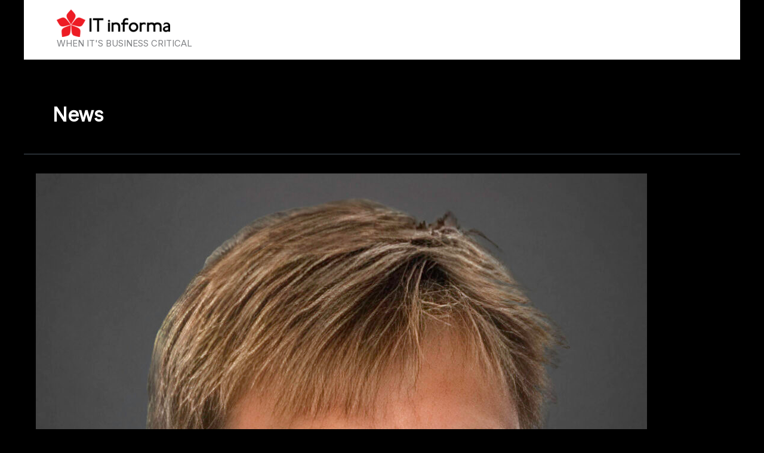

--- FILE ---
content_type: text/css
request_url: https://itinforma.se/wp-content/uploads/uag-plugin/assets/0/uag-css-6.css?ver=1769543825
body_size: 4124
content:
.wp-block-uagb-container{display:flex;position:relative;box-sizing:border-box;transition-property:box-shadow;transition-duration:0.2s;transition-timing-function:ease}.wp-block-uagb-container .spectra-container-link-overlay{bottom:0;left:0;position:absolute;right:0;top:0;z-index:10}.wp-block-uagb-container.uagb-is-root-container{margin-left:auto;margin-right:auto}.wp-block-uagb-container.alignfull.uagb-is-root-container .uagb-container-inner-blocks-wrap{display:flex;position:relative;box-sizing:border-box;margin-left:auto !important;margin-right:auto !important}.wp-block-uagb-container .wp-block-uagb-blockquote,.wp-block-uagb-container .wp-block-spectra-pro-login,.wp-block-uagb-container .wp-block-spectra-pro-register{margin:unset}.wp-block-uagb-container .uagb-container__video-wrap{height:100%;width:100%;top:0;left:0;position:absolute;overflow:hidden;-webkit-transition:opacity 1s;-o-transition:opacity 1s;transition:opacity 1s}.wp-block-uagb-container .uagb-container__video-wrap video{max-width:100%;width:100%;height:100%;margin:0;line-height:1;border:none;display:inline-block;vertical-align:baseline;-o-object-fit:cover;object-fit:cover;background-size:cover}.wp-block-uagb-container.uagb-layout-grid{display:grid;width:100%}.wp-block-uagb-container.uagb-layout-grid>.uagb-container-inner-blocks-wrap{display:inherit;width:inherit}.wp-block-uagb-container.uagb-layout-grid>.uagb-container-inner-blocks-wrap>.wp-block-uagb-container{max-width:unset !important;width:unset !important}.wp-block-uagb-container.uagb-layout-grid>.wp-block-uagb-container{max-width:unset !important;width:unset !important}.wp-block-uagb-container.uagb-layout-grid.uagb-is-root-container{margin-left:auto;margin-right:auto}.wp-block-uagb-container.uagb-layout-grid.uagb-is-root-container>.wp-block-uagb-container{max-width:unset !important;width:unset !important}.wp-block-uagb-container.uagb-layout-grid.alignwide.uagb-is-root-container{margin-left:auto;margin-right:auto}.wp-block-uagb-container.uagb-layout-grid.alignfull.uagb-is-root-container .uagb-container-inner-blocks-wrap{display:inherit;position:relative;box-sizing:border-box;margin-left:auto !important;margin-right:auto !important}body .wp-block-uagb-container>.uagb-container-inner-blocks-wrap>*:not(.wp-block-uagb-container):not(.wp-block-uagb-column):not(.wp-block-uagb-container):not(.wp-block-uagb-section):not(.uagb-container__shape):not(.uagb-container__video-wrap):not(.wp-block-spectra-pro-register):not(.wp-block-spectra-pro-login):not(.uagb-slider-container):not(.spectra-image-gallery__control-lightbox):not(.wp-block-uagb-info-box),body .wp-block-uagb-container>.uagb-container-inner-blocks-wrap,body .wp-block-uagb-container>*:not(.wp-block-uagb-container):not(.wp-block-uagb-column):not(.wp-block-uagb-container):not(.wp-block-uagb-section):not(.uagb-container__shape):not(.uagb-container__video-wrap):not(.wp-block-spectra-pro-register):not(.wp-block-spectra-pro-login):not(.uagb-slider-container):not(.spectra-container-link-overlay):not(.spectra-image-gallery__control-lightbox):not(.wp-block-uagb-lottie):not(.uagb-faq__outer-wrap){min-width:unset !important;width:100%;position:relative}body .ast-container .wp-block-uagb-container>.uagb-container-inner-blocks-wrap>.wp-block-uagb-container>ul,body .ast-container .wp-block-uagb-container>.uagb-container-inner-blocks-wrap>.wp-block-uagb-container ol,body .ast-container .wp-block-uagb-container>.uagb-container-inner-blocks-wrap>ul,body .ast-container .wp-block-uagb-container>.uagb-container-inner-blocks-wrap ol{max-width:-webkit-fill-available;margin-block-start:0;margin-block-end:0;margin-left:20px}.ast-plain-container .editor-styles-wrapper .block-editor-block-list__layout.is-root-container .uagb-is-root-container.wp-block-uagb-container.alignwide{margin-left:auto;margin-right:auto}.uagb-container__shape{overflow:hidden;position:absolute;left:0;width:100%;line-height:0;direction:ltr}.uagb-container__shape-top{top:-3px}.uagb-container__shape-bottom{bottom:-3px}.uagb-container__shape.uagb-container__invert.uagb-container__shape-bottom,.uagb-container__shape.uagb-container__invert.uagb-container__shape-top{-webkit-transform:rotate(180deg);-ms-transform:rotate(180deg);transform:rotate(180deg)}.uagb-container__shape.uagb-container__shape-flip svg{transform:translateX(-50%) rotateY(180deg)}.uagb-container__shape svg{display:block;width:-webkit-calc(100% + 1.3px);width:calc(100% + 1.3px);position:relative;left:50%;-webkit-transform:translateX(-50%);-ms-transform:translateX(-50%);transform:translateX(-50%)}.uagb-container__shape .uagb-container__shape-fill{-webkit-transform-origin:center;-ms-transform-origin:center;transform-origin:center;-webkit-transform:rotateY(0deg);transform:rotateY(0deg)}.uagb-container__shape.uagb-container__shape-above-content{z-index:9;pointer-events:none}.nv-single-page-wrap .nv-content-wrap.entry-content .wp-block-uagb-container.alignfull{margin-left:calc(50% - 50vw);margin-right:calc(50% - 50vw)}@media only screen and (max-width: 767px){.wp-block-uagb-container .wp-block-uagb-advanced-heading{width:-webkit-fill-available}}.wp-block-uagb-image--align-none{justify-content:center}
.uagb-icon-list__wrap{display:flex;align-items:flex-start;justify-content:flex-start}.wp-block-uagb-icon-list-child{padding:0;transition:all 0.2s;display:inline-flex;color:#3a3a3a;align-items:center;text-decoration:none;box-shadow:none}.wp-block-uagb-icon-list-child span.uagb-icon-list__source-wrap{display:block;align-items:center}.uagb-icon-list__source-wrap svg{display:block}.uagb-icon-list__source-image{width:40px}.uagb-icon-list__outer-wrap .uagb-icon-list__content-wrap{color:#3a3a3a;display:flex;align-items:center}
.wp-block-uagb-icon-list-child{position:relative}.wp-block-uagb-icon-list-child>a{position:absolute;top:0;left:0;width:100%;height:100%}img.uagb-icon-list__source-image{max-width:unset}.wp-block-uagb-icon-list-child .uagb-icon-list__label{word-break:break-word}
.wp-block-uagb-container.uagb-block-6f296443 .uagb-container__shape-top svg{width: calc( 100% + 1.3px );}.wp-block-uagb-container.uagb-block-6f296443 .uagb-container__shape.uagb-container__shape-top .uagb-container__shape-fill{fill: rgba(51,51,51,1);}.wp-block-uagb-container.uagb-block-6f296443 .uagb-container__shape-bottom svg{width: calc( 100% + 1.3px );}.wp-block-uagb-container.uagb-block-6f296443 .uagb-container__shape.uagb-container__shape-bottom .uagb-container__shape-fill{fill: rgba(51,51,51,1);}.wp-block-uagb-container.uagb-block-6f296443 .uagb-container__video-wrap video{opacity: 1;}.wp-block-uagb-container.uagb-is-root-container .uagb-block-6f296443{max-width: 100%;width: 100%;}.wp-block-uagb-container.uagb-block-6f296443{min-height: 0px;box-shadow: 0px 0px   #00000070 ;padding-top: 20px;padding-bottom: 20px;padding-left: 20px;padding-right: 20px;margin-top: 0px !important;margin-bottom: 0px !important;margin-left: 0px;margin-right: 0px;overflow: visible;order: initial;border-top-left-radius: 0px;border-top-right-radius: 0px;border-bottom-left-radius: 0px;border-bottom-right-radius: 0px;border-style: none;border-color: #000000;background-repeat: no-repeat;background-position: 99% 56%;background-size: cover;background-attachment: scroll;background-image: url(https://itinforma.se/wp-content/uploads/2023/02/MainBanner-2023-1-scaled.jpg);background-clip: padding-box;flex-direction: column;align-items: center;justify-content: center;flex-wrap: nowrap;row-gap: 20px;column-gap: 0px;}.wp-block-uagb-icon-list.uagb-block-95688d2d .uagb-icon-list__source-image{width: 16px;}.wp-block-uagb-icon-list.uagb-block-95688d2d .wp-block-uagb-icon-list-child .uagb-icon-list__source-wrap svg{width: 16px;height: 16px;font-size: 16px;}.wp-block-uagb-icon-list.uagb-block-95688d2d .wp-block-uagb-icon-list-child .uagb-icon-list__source-wrap{padding: 0px;border-radius: 5px;border-width: 0px;align-self: center;}.wp-block-uagb-icon-list.uagb-block-95688d2d .wp-block-uagb-icon-list-child .uagb-icon-list__label{font-size: 14px;text-decoration: !important;line-height: em;}.wp-block-uagb-icon-list.uagb-block-95688d2d .uagb-icon-list__wrap{display: flex;flex-direction: column;justify-content: center;-webkit-box-pack: center;-ms-flex-pack: center;-webkit-box-align: flex-start;-ms-flex-align: flex-start;align-items: flex-start;margin-top: 0px;margin-right: 0px;margin-bottom: 0px;margin-left: 0px;padding-top: 0px;padding-right: 0px;padding-bottom: 0px;padding-left: 15px;}.wp-block-uagb-icon-list.uagb-block-95688d2d .uagb-icon-list__label{text-align: left;}.wp-block-uagb-icon-list.uagb-block-95688d2d .wp-block-uagb-icon-list-child{text-decoration: !important;font-size: 14px;line-height: em;}.wp-block-uagb-icon-list.uagb-block-95688d2d.wp-block-uagb-icon-list .wp-block-uagb-icon-list-child{margin-left: 0;margin-right: 0;margin-bottom: 1px;}.wp-block-uagb-icon-list.uagb-block-95688d2d .uagb-icon-list__source-wrap{margin-right: 15px;}.uagb-block-bc664c68.wp-block-uagb-icon-list-child .uagb-icon-list__source-wrap svg{fill: var(--ast-global-color-5) !important;color: var(--ast-global-color-5) !important;}.uagb-block-bc664c68.wp-block-uagb-icon-list-child .uagb-icon-list__label{color: #ffffff !important;}.uagb-block-bc664c68.wp-block-uagb-icon-list-child .uagb-icon-list__source-wrap{background:  !important;border-color:  !important;}.uagb-block-bc664c68.wp-block-uagb-icon-list-child:hover .uagb-icon-list__source-wrap{background:  !important;border-color:  !important;}.uagb-block-bc664c68.wp-block-uagb-icon-list-child.wp-block-uagb-icon-list-child.wp-block-uagb-icon-list-child{margin-top: 0px;margin-right: 0px;margin-bottom: 0px;margin-left: 0px;}.uagb-block-a428c308.wp-block-uagb-icon-list-child .uagb-icon-list__source-wrap svg{fill: var(--ast-global-color-5) !important;color: var(--ast-global-color-5) !important;}.uagb-block-a428c308.wp-block-uagb-icon-list-child .uagb-icon-list__label{color: #ffffff !important;}.uagb-block-a428c308.wp-block-uagb-icon-list-child .uagb-icon-list__source-wrap{background:  !important;border-color:  !important;}.uagb-block-a428c308.wp-block-uagb-icon-list-child:hover .uagb-icon-list__source-wrap{background:  !important;border-color:  !important;}.uagb-block-a428c308.wp-block-uagb-icon-list-child.wp-block-uagb-icon-list-child.wp-block-uagb-icon-list-child{margin-top: 0px;margin-right: 0px;margin-bottom: 0px;margin-left: 0px;}.uagb-block-01675aa7.wp-block-uagb-icon-list-child .uagb-icon-list__source-wrap svg{fill: var(--ast-global-color-5) !important;color: var(--ast-global-color-5) !important;}.uagb-block-01675aa7.wp-block-uagb-icon-list-child .uagb-icon-list__label{color: #ffffff !important;}.uagb-block-01675aa7.wp-block-uagb-icon-list-child .uagb-icon-list__source-wrap{background:  !important;border-color:  !important;}.uagb-block-01675aa7.wp-block-uagb-icon-list-child:hover .uagb-icon-list__source-wrap{background:  !important;border-color:  !important;}.uagb-block-01675aa7.wp-block-uagb-icon-list-child.wp-block-uagb-icon-list-child.wp-block-uagb-icon-list-child{margin-top: 0px;margin-right: 0px;margin-bottom: 0px;margin-left: 0px;}.uagb-block-e3eb22ab.wp-block-uagb-icon-list-child .uagb-icon-list__source-wrap svg{fill: var(--ast-global-color-5) !important;color: var(--ast-global-color-5) !important;}.uagb-block-e3eb22ab.wp-block-uagb-icon-list-child .uagb-icon-list__label{color: #ffffff !important;}.uagb-block-e3eb22ab.wp-block-uagb-icon-list-child .uagb-icon-list__source-wrap{background:  !important;border-color:  !important;}.uagb-block-e3eb22ab.wp-block-uagb-icon-list-child:hover .uagb-icon-list__source-wrap{background:  !important;border-color:  !important;}.uagb-block-e3eb22ab.wp-block-uagb-icon-list-child.wp-block-uagb-icon-list-child.wp-block-uagb-icon-list-child{margin-top: 0px;margin-right: 0px;margin-bottom: 0px;margin-left: 0px;}.uagb-block-cd910a69.wp-block-uagb-icon-list-child .uagb-icon-list__source-wrap svg{fill: var(--ast-global-color-5) !important;color: var(--ast-global-color-5) !important;}.uagb-block-cd910a69.wp-block-uagb-icon-list-child .uagb-icon-list__label{color: #ffffff !important;}.uagb-block-cd910a69.wp-block-uagb-icon-list-child .uagb-icon-list__source-wrap{background:  !important;border-color:  !important;}.uagb-block-cd910a69.wp-block-uagb-icon-list-child:hover .uagb-icon-list__source-wrap{background:  !important;border-color:  !important;}.uagb-block-cd910a69.wp-block-uagb-icon-list-child.wp-block-uagb-icon-list-child.wp-block-uagb-icon-list-child{margin-top: 0px;margin-right: 0px;margin-bottom: 0px;margin-left: 0px;}@media only screen and (max-width: 976px) {.wp-block-uagb-container.uagb-is-root-container .uagb-block-6f296443{max-width: 100%;width: 100%;}.wp-block-uagb-container.uagb-block-6f296443{padding-top: 10px;padding-bottom: 20px;padding-left: 0px;padding-right: 0px;margin-top: 0px !important;margin-bottom: 0px !important;margin-left: 0px;margin-right: 0px;order: initial;border-top-left-radius: 10px;border-top-right-radius: 10px;border-bottom-left-radius: 10px;border-bottom-right-radius: 10px;border-style: none;border-color: #000000;background-position: 100% 50%;background-size: cover;background-attachment: fixed;background-image: url(https://itinforma.se/wp-content/uploads/2023/02/MainBanner-2023-1-scaled.jpg);background-clip: padding-box;align-items: center;}.wp-block-uagb-icon-list.uagb-block-95688d2d .uagb-icon-list__source-image{width: 16px;}.wp-block-uagb-icon-list.uagb-block-95688d2d .wp-block-uagb-icon-list-child .uagb-icon-list__source-wrap svg{width: 16px;height: 16px;font-size: 16px;}.wp-block-uagb-icon-list.uagb-block-95688d2d .wp-block-uagb-icon-list-child .uagb-icon-list__source-wrap {padding: 0px;border-width: 0px;align-self: center;}.wp-block-uagb-icon-list.uagb-block-95688d2d .uagb-icon-list__wrap{display: flex;flex-direction: column;justify-content: center;-webkit-box-pack: center;-ms-flex-pack: center;-webkit-box-align: flex-start;-ms-flex-align: flex-start;align-items: flex-start;}.wp-block-uagb-icon-list.uagb-block-95688d2d.wp-block-uagb-icon-list .wp-block-uagb-icon-list-child{margin-left: 0;margin-right: 0;margin-bottom: 1px;}}@media only screen and (max-width: 767px) {.wp-block-uagb-container.uagb-is-root-container .uagb-block-6f296443{max-width: 100%;width: 100%;}.wp-block-uagb-container.uagb-block-6f296443{padding-top: 0px;padding-bottom: 0px;padding-left: 40px;padding-right: 0px;margin-top: 0px !important;margin-bottom: 0px !important;margin-left: 0px;margin-right: 0px;order: initial;border-top-left-radius: 0px;border-top-right-radius: 0px;border-bottom-left-radius: 0px;border-bottom-right-radius: 0px;border-style: none;border-color: #000000;background-repeat: no-repeat;background-position: 100% 50%;background-size: cover;background-attachment: scroll;background-image: url(https://itinforma.se/wp-content/uploads/2023/02/MainBanner-2023-1-scaled.jpg);background-clip: padding-box;align-items: center;justify-content: flex-start;flex-wrap: nowrap;}.wp-block-uagb-icon-list.uagb-block-95688d2d .uagb-icon-list__source-image{width: 16px;}.wp-block-uagb-icon-list.uagb-block-95688d2d .uagb-icon-list__label{text-align: left;}.wp-block-uagb-icon-list.uagb-block-95688d2d .wp-block-uagb-icon-list-child .uagb-icon-list__source-wrap svg{width: 16px;height: 16px;font-size: 16px;}.wp-block-uagb-icon-list.uagb-block-95688d2d .wp-block-uagb-icon-list-child .uagb-icon-list__source-wrap{padding: 0px;border-width: 0px;align-self: center;}.wp-block-uagb-icon-list.uagb-block-95688d2d .uagb-icon-list__wrap{display: flex;flex-direction: column;justify-content: center;-webkit-box-pack: center;-ms-flex-pack: center;-webkit-box-align: flex-start;-ms-flex-align: flex-start;align-items: flex-start;}.wp-block-uagb-icon-list.uagb-block-95688d2d.wp-block-uagb-icon-list .wp-block-uagb-icon-list-child{margin-left: 0;margin-right: 0;margin-bottom: 1px;}}.uag-blocks-common-selector{z-index:var(--z-index-desktop) !important}@media (max-width: 976px){.uag-blocks-common-selector{z-index:var(--z-index-tablet) !important}}@media (max-width: 767px){.uag-blocks-common-selector{z-index:var(--z-index-mobile) !important}}
.wp-block-uagb-container.uagb-block-28327902 .uagb-container__shape-top svg{width: calc( 100% + 1.3px );}.wp-block-uagb-container.uagb-block-28327902 .uagb-container__shape.uagb-container__shape-top .uagb-container__shape-fill{fill: rgba(51,51,51,1);}.wp-block-uagb-container.uagb-block-28327902 .uagb-container__shape-bottom svg{width: calc( 100% + 1.3px );}.wp-block-uagb-container.uagb-block-28327902 .uagb-container__shape.uagb-container__shape-bottom .uagb-container__shape-fill{fill: rgba(51,51,51,1);}.wp-block-uagb-container.uagb-block-28327902 .uagb-container__video-wrap video{opacity: 1;}.wp-block-uagb-container.uagb-is-root-container .uagb-block-28327902{max-width: 100%;width: 100%;}.wp-block-uagb-container.uagb-block-28327902{box-shadow: 0px 0px   #00000070 ;padding-top: 20px;padding-bottom: 20px;padding-left: 20px;padding-right: 20px;margin-top: 0px !important;margin-bottom: 0px !important;margin-left: 0px;margin-right: 0px;overflow: visible;order: initial;border-color: inherit;background-repeat: no-repeat;background-position: 100% 50%;background-size: cover;background-attachment: scroll;background-clip: padding-box;flex-direction: column;align-items: center;justify-content: center;flex-wrap: nowrap;row-gap: 20px;column-gap: 20px;}.wp-block-uagb-icon-list.uagb-block-81af6e96 .uagb-icon-list__source-image{width: 16px;}.wp-block-uagb-icon-list.uagb-block-81af6e96 .wp-block-uagb-icon-list-child .uagb-icon-list__source-wrap svg{width: 16px;height: 16px;font-size: 16px;}.wp-block-uagb-icon-list.uagb-block-81af6e96 .wp-block-uagb-icon-list-child .uagb-icon-list__source-wrap{padding: 0px;border-radius: 5px;border-width: 0px;align-self: center;}.wp-block-uagb-icon-list.uagb-block-81af6e96 .wp-block-uagb-icon-list-child .uagb-icon-list__label{font-size: 14px;text-decoration: !important;line-height: em;}.wp-block-uagb-icon-list.uagb-block-81af6e96 .uagb-icon-list__wrap{display: flex;flex-direction: column;justify-content: center;-webkit-box-pack: center;-ms-flex-pack: center;-webkit-box-align: flex-start;-ms-flex-align: flex-start;align-items: flex-start;margin-top: 7px;margin-right: 0px;margin-bottom: 0px;margin-left: 0px;padding-top: 0px;padding-right: 0px;padding-bottom: 0px;padding-left: 15px;}.wp-block-uagb-icon-list.uagb-block-81af6e96 .uagb-icon-list__label{text-align: left;}.wp-block-uagb-icon-list.uagb-block-81af6e96 .wp-block-uagb-icon-list-child{text-decoration: !important;font-size: 14px;line-height: em;}.wp-block-uagb-icon-list.uagb-block-81af6e96.wp-block-uagb-icon-list .wp-block-uagb-icon-list-child{margin-left: 0;margin-right: 0;margin-bottom: 1px;}.wp-block-uagb-icon-list.uagb-block-81af6e96 .uagb-icon-list__source-wrap{margin-right: 15px;}.uagb-block-29b47cf5.wp-block-uagb-icon-list-child .uagb-icon-list__source-wrap svg{fill: var(--ast-global-color-5) !important;color: var(--ast-global-color-5) !important;}.uagb-block-29b47cf5.wp-block-uagb-icon-list-child .uagb-icon-list__label{color: #ffffff !important;}.uagb-block-29b47cf5.wp-block-uagb-icon-list-child .uagb-icon-list__source-wrap{background:  !important;border-color:  !important;}.uagb-block-29b47cf5.wp-block-uagb-icon-list-child:hover .uagb-icon-list__source-wrap{background:  !important;border-color:  !important;}.uagb-block-29b47cf5.wp-block-uagb-icon-list-child.wp-block-uagb-icon-list-child.wp-block-uagb-icon-list-child{margin-top: 0px;margin-right: 0px;margin-bottom: 0px;margin-left: 0px;}.uagb-block-ab848b4e.wp-block-uagb-icon-list-child .uagb-icon-list__source-wrap svg{fill: var(--ast-global-color-5) !important;color: var(--ast-global-color-5) !important;}.uagb-block-ab848b4e.wp-block-uagb-icon-list-child .uagb-icon-list__label{color: #ffffff !important;}.uagb-block-ab848b4e.wp-block-uagb-icon-list-child .uagb-icon-list__source-wrap{background:  !important;border-color:  !important;}.uagb-block-ab848b4e.wp-block-uagb-icon-list-child:hover .uagb-icon-list__source-wrap{background:  !important;border-color:  !important;}.uagb-block-ab848b4e.wp-block-uagb-icon-list-child.wp-block-uagb-icon-list-child.wp-block-uagb-icon-list-child{margin-top: 0px;margin-right: 0px;margin-bottom: 0px;margin-left: 0px;}.uagb-block-b7c680e3.wp-block-uagb-icon-list-child .uagb-icon-list__source-wrap svg{fill: var(--ast-global-color-5) !important;color: var(--ast-global-color-5) !important;}.uagb-block-b7c680e3.wp-block-uagb-icon-list-child .uagb-icon-list__label{color: #ffffff !important;}.uagb-block-b7c680e3.wp-block-uagb-icon-list-child .uagb-icon-list__source-wrap{background:  !important;border-color:  !important;}.uagb-block-b7c680e3.wp-block-uagb-icon-list-child:hover .uagb-icon-list__source-wrap{background:  !important;border-color:  !important;}.uagb-block-b7c680e3.wp-block-uagb-icon-list-child.wp-block-uagb-icon-list-child.wp-block-uagb-icon-list-child{margin-top: 0px;margin-right: 0px;margin-bottom: 0px;margin-left: 0px;}.uagb-block-9ca57475.wp-block-uagb-icon-list-child .uagb-icon-list__source-wrap svg{fill: var(--ast-global-color-5) !important;color: var(--ast-global-color-5) !important;}.uagb-block-9ca57475.wp-block-uagb-icon-list-child .uagb-icon-list__label{color: #ffffff !important;}.uagb-block-9ca57475.wp-block-uagb-icon-list-child .uagb-icon-list__source-wrap{background:  !important;border-color:  !important;}.uagb-block-9ca57475.wp-block-uagb-icon-list-child:hover .uagb-icon-list__source-wrap{background:  !important;border-color:  !important;}.uagb-block-9ca57475.wp-block-uagb-icon-list-child.wp-block-uagb-icon-list-child.wp-block-uagb-icon-list-child{margin-top: 0px;margin-right: 0px;margin-bottom: 0px;margin-left: 0px;}.uagb-block-6c7409e3.wp-block-uagb-icon-list-child .uagb-icon-list__source-wrap svg{fill: var(--ast-global-color-5) !important;color: var(--ast-global-color-5) !important;}.uagb-block-6c7409e3.wp-block-uagb-icon-list-child .uagb-icon-list__label{color: #ffffff !important;}.uagb-block-6c7409e3.wp-block-uagb-icon-list-child .uagb-icon-list__source-wrap{background:  !important;border-color:  !important;}.uagb-block-6c7409e3.wp-block-uagb-icon-list-child:hover .uagb-icon-list__source-wrap{background:  !important;border-color:  !important;}.uagb-block-6c7409e3.wp-block-uagb-icon-list-child.wp-block-uagb-icon-list-child.wp-block-uagb-icon-list-child{margin-top: 0px;margin-right: 0px;margin-bottom: 0px;margin-left: 0px;}@media only screen and (max-width: 976px) {.wp-block-uagb-container.uagb-is-root-container .uagb-block-28327902{width: 100%;}.wp-block-uagb-container.uagb-block-28327902{padding-top: 20px;padding-bottom: 20px;padding-left: 12px;padding-right: 20px;margin-top: 0px !important;margin-bottom: 0px !important;margin-left: 0px;margin-right: 0px;order: initial;background-size: cover;background-clip: padding-box;}.wp-block-uagb-icon-list.uagb-block-81af6e96 .uagb-icon-list__source-image{width: 16px;}.wp-block-uagb-icon-list.uagb-block-81af6e96 .wp-block-uagb-icon-list-child .uagb-icon-list__source-wrap svg{width: 16px;height: 16px;font-size: 16px;}.wp-block-uagb-icon-list.uagb-block-81af6e96 .wp-block-uagb-icon-list-child .uagb-icon-list__source-wrap {padding: 0px;border-width: 0px;align-self: center;}.wp-block-uagb-icon-list.uagb-block-81af6e96 .uagb-icon-list__wrap{display: flex;flex-direction: column;justify-content: center;-webkit-box-pack: center;-ms-flex-pack: center;-webkit-box-align: flex-start;-ms-flex-align: flex-start;align-items: flex-start;}.wp-block-uagb-icon-list.uagb-block-81af6e96.wp-block-uagb-icon-list .wp-block-uagb-icon-list-child{margin-left: 0;margin-right: 0;margin-bottom: 1px;}}@media only screen and (max-width: 767px) {.wp-block-uagb-container.uagb-is-root-container .uagb-block-28327902{max-width: 100%;width: 100%;}.wp-block-uagb-container.uagb-block-28327902{padding-top: 20px;padding-bottom: 20px;padding-left: 12px;padding-right: 20px;margin-top: 0px !important;margin-bottom: 0px !important;margin-left: 0px;margin-right: 0px;order: initial;background-clip: padding-box;flex-wrap: wrap;}.wp-block-uagb-icon-list.uagb-block-81af6e96 .uagb-icon-list__source-image{width: 16px;}.wp-block-uagb-icon-list.uagb-block-81af6e96 .uagb-icon-list__label{text-align: left;}.wp-block-uagb-icon-list.uagb-block-81af6e96 .wp-block-uagb-icon-list-child .uagb-icon-list__source-wrap svg{width: 16px;height: 16px;font-size: 16px;}.wp-block-uagb-icon-list.uagb-block-81af6e96 .wp-block-uagb-icon-list-child .uagb-icon-list__source-wrap{padding: 0px;border-width: 0px;align-self: center;}.wp-block-uagb-icon-list.uagb-block-81af6e96 .uagb-icon-list__wrap{display: flex;flex-direction: column;justify-content: center;-webkit-box-pack: center;-ms-flex-pack: center;-webkit-box-align: flex-start;-ms-flex-align: flex-start;align-items: flex-start;}.wp-block-uagb-icon-list.uagb-block-81af6e96.wp-block-uagb-icon-list .wp-block-uagb-icon-list-child{margin-left: 0;margin-right: 0;margin-bottom: 1px;}}.wp-block-uagb-image{display:flex}.wp-block-uagb-image__figure{position:relative;display:flex;flex-direction:column;max-width:100%;height:auto;margin:0}.wp-block-uagb-image__figure img{height:auto;display:flex;max-width:100%;transition:box-shadow 0.2s ease}.wp-block-uagb-image__figure>a{display:inline-block}.wp-block-uagb-image__figure figcaption{text-align:center;margin-top:0.5em;margin-bottom:1em}.wp-block-uagb-image .components-placeholder.block-editor-media-placeholder .components-placeholder__instructions{align-self:center}.wp-block-uagb-image--align-left{text-align:left}.wp-block-uagb-image--align-right{text-align:right}.wp-block-uagb-image--align-center{text-align:center}.wp-block-uagb-image--align-full .wp-block-uagb-image__figure{margin-left:calc(50% - 50vw);margin-right:calc(50% - 50vw);max-width:100vw;width:100vw;height:auto}.wp-block-uagb-image--align-full .wp-block-uagb-image__figure img{height:auto;width:100% !important}.wp-block-uagb-image--align-wide .wp-block-uagb-image__figure img{height:auto;width:100%}.wp-block-uagb-image--layout-overlay__color-wrapper{position:absolute;left:0;top:0;right:0;bottom:0;opacity:0.2;background:rgba(0,0,0,0.5);transition:opacity 0.35s ease-in-out}.wp-block-uagb-image--layout-overlay-link{position:absolute;left:0;right:0;bottom:0;top:0}.wp-block-uagb-image--layout-overlay .wp-block-uagb-image__figure:hover .wp-block-uagb-image--layout-overlay__color-wrapper{opacity:1}.wp-block-uagb-image--layout-overlay__inner{position:absolute;left:15px;right:15px;bottom:15px;top:15px;display:flex;align-items:center;justify-content:center;flex-direction:column;border-color:#fff;transition:0.35s ease-in-out}.wp-block-uagb-image--layout-overlay__inner.top-left,.wp-block-uagb-image--layout-overlay__inner.top-center,.wp-block-uagb-image--layout-overlay__inner.top-right{justify-content:flex-start}.wp-block-uagb-image--layout-overlay__inner.bottom-left,.wp-block-uagb-image--layout-overlay__inner.bottom-center,.wp-block-uagb-image--layout-overlay__inner.bottom-right{justify-content:flex-end}.wp-block-uagb-image--layout-overlay__inner.top-left,.wp-block-uagb-image--layout-overlay__inner.center-left,.wp-block-uagb-image--layout-overlay__inner.bottom-left{align-items:flex-start}.wp-block-uagb-image--layout-overlay__inner.top-right,.wp-block-uagb-image--layout-overlay__inner.center-right,.wp-block-uagb-image--layout-overlay__inner.bottom-right{align-items:flex-end}.wp-block-uagb-image--layout-overlay__inner .uagb-image-heading{color:#fff;transition:transform 0.35s, opacity 0.35s ease-in-out;transform:translate3d(0, 24px, 0);margin:0;line-height:1em}.wp-block-uagb-image--layout-overlay__inner .uagb-image-separator{width:30%;border-top-width:2px;border-top-color:#fff;border-top-style:solid;margin-bottom:10px;opacity:0;transition:transform 0.4s, opacity 0.4s ease-in-out;transform:translate3d(0, 30px, 0)}.wp-block-uagb-image--layout-overlay__inner .uagb-image-caption{opacity:0;overflow:visible;color:#fff;transition:transform 0.45s, opacity 0.45s ease-in-out;transform:translate3d(0, 35px, 0)}.wp-block-uagb-image--layout-overlay__inner:hover .uagb-image-heading,.wp-block-uagb-image--layout-overlay__inner:hover .uagb-image-separator,.wp-block-uagb-image--layout-overlay__inner:hover .uagb-image-caption{opacity:1;transform:translate3d(0, 0, 0)}.wp-block-uagb-image--effect-zoomin .wp-block-uagb-image__figure img,.wp-block-uagb-image--effect-zoomin .wp-block-uagb-image__figure .wp-block-uagb-image--layout-overlay__color-wrapper{transform:scale(1);transition:transform 0.35s ease-in-out}.wp-block-uagb-image--effect-zoomin .wp-block-uagb-image__figure:hover img,.wp-block-uagb-image--effect-zoomin .wp-block-uagb-image__figure:hover .wp-block-uagb-image--layout-overlay__color-wrapper{transform:scale(1.05)}.wp-block-uagb-image--effect-slide .wp-block-uagb-image__figure img,.wp-block-uagb-image--effect-slide .wp-block-uagb-image__figure .wp-block-uagb-image--layout-overlay__color-wrapper{width:calc(100% + 40px) !important;max-width:none !important;transform:translate3d(-40px, 0, 0);transition:transform 0.35s ease-in-out}.wp-block-uagb-image--effect-slide .wp-block-uagb-image__figure:hover img,.wp-block-uagb-image--effect-slide .wp-block-uagb-image__figure:hover .wp-block-uagb-image--layout-overlay__color-wrapper{transform:translate3d(0, 0, 0)}.wp-block-uagb-image--effect-grayscale img{filter:grayscale(0%);transition:0.35s ease-in-out}.wp-block-uagb-image--effect-grayscale:hover img{filter:grayscale(100%)}.wp-block-uagb-image--effect-blur img{filter:blur(0);transition:0.35s ease-in-out}.wp-block-uagb-image--effect-blur:hover img{filter:blur(3px)}
.uagb-block-85671f5e.wp-block-uagb-image{text-align: center;justify-content: center;align-self: center;}.uagb-block-85671f5e .wp-block-uagb-image__figure{align-items: center;}.uagb-block-85671f5e.wp-block-uagb-image--layout-default figure img{box-shadow: 0px 0px 0 #00000070;}.uagb-block-85671f5e.wp-block-uagb-image .wp-block-uagb-image__figure figcaption{font-style: normal;align-self: center;}.uagb-block-85671f5e.wp-block-uagb-image--layout-overlay figure img{box-shadow: 0px 0px 0 #00000070;}.uagb-block-85671f5e.wp-block-uagb-image--layout-overlay .wp-block-uagb-image--layout-overlay__color-wrapper{opacity: 0.2;}.uagb-block-85671f5e.wp-block-uagb-image--layout-overlay .wp-block-uagb-image--layout-overlay__inner{left: 15px;right: 15px;top: 15px;bottom: 15px;}.uagb-block-85671f5e.wp-block-uagb-image--layout-overlay .wp-block-uagb-image--layout-overlay__inner .uagb-image-heading{font-style: normal;color: #fff;opacity: 1;}.uagb-block-85671f5e.wp-block-uagb-image--layout-overlay .wp-block-uagb-image--layout-overlay__inner .uagb-image-heading a{color: #fff;}.uagb-block-85671f5e.wp-block-uagb-image--layout-overlay .wp-block-uagb-image--layout-overlay__inner .uagb-image-caption{opacity: 0;}.uagb-block-85671f5e.wp-block-uagb-image--layout-overlay .wp-block-uagb-image__figure:hover .wp-block-uagb-image--layout-overlay__color-wrapper{opacity: 1;}.uagb-block-85671f5e.wp-block-uagb-image .wp-block-uagb-image--layout-overlay__inner .uagb-image-separator{width: 30%;border-top-width: 2px;border-top-color: #fff;opacity: 0;}.uagb-block-85671f5e.wp-block-uagb-image .wp-block-uagb-image__figure img{width: 186px;height: auto;}.uagb-block-85671f5e.wp-block-uagb-image .wp-block-uagb-image__figure:hover .wp-block-uagb-image--layout-overlay__inner .uagb-image-caption{opacity: 1;}.uagb-block-85671f5e.wp-block-uagb-image .wp-block-uagb-image__figure:hover .wp-block-uagb-image--layout-overlay__inner .uagb-image-separator{opacity: 1;}.uagb-block-85671f5e.wp-block-uagb-image--layout-default figure:hover img{box-shadow: 0px 0px 0 #00000070;}.uagb-block-85671f5e.wp-block-uagb-image--layout-overlay figure:hover img{box-shadow: 0px 0px 0 #00000070;}@media only screen and (max-width: 976px) {.uagb-block-85671f5e.wp-block-uagb-image .wp-block-uagb-image__figure img{width: 186px;height: auto;}}@media only screen and (max-width: 767px) {.uagb-block-85671f5e.wp-block-uagb-image .wp-block-uagb-image__figure img{width: 186px;height: auto;}}.wp-block-uagb-container.uagb-block-b317691a .uagb-container__shape-top svg{width: calc( 100% + 1.3px );}.wp-block-uagb-container.uagb-block-b317691a .uagb-container__shape.uagb-container__shape-top .uagb-container__shape-fill{fill: rgba(51,51,51,1);}.wp-block-uagb-container.uagb-block-b317691a .uagb-container__shape-bottom svg{width: calc( 100% + 1.3px );}.wp-block-uagb-container.uagb-block-b317691a .uagb-container__shape.uagb-container__shape-bottom .uagb-container__shape-fill{fill: rgba(51,51,51,1);}.wp-block-uagb-container.uagb-block-b317691a .uagb-container__video-wrap video{opacity: 1;}.wp-block-uagb-container.uagb-is-root-container .uagb-block-b317691a{max-width: 100%;width: 100%;}.wp-block-uagb-container.uagb-block-b317691a{box-shadow: 0px 0px   #00000070 ;padding-top: 20px;padding-bottom: 20px;padding-left: 20px;padding-right: 20px;margin-top: 0px !important;margin-bottom: 0px !important;margin-left: 0px;margin-right: 0px;overflow: visible;order: initial;border-color: inherit;background-repeat: no-repeat;background-position: 100% 50%;background-size: cover;background-attachment: scroll;background-clip: padding-box;flex-direction: column;align-items: center;justify-content: center;flex-wrap: nowrap;row-gap: 20px;column-gap: 20px;}.wp-block-uagb-icon-list.uagb-block-5c13dafc .uagb-icon-list__source-image{width: 16px;}.wp-block-uagb-icon-list.uagb-block-5c13dafc .wp-block-uagb-icon-list-child .uagb-icon-list__source-wrap svg{width: 16px;height: 16px;font-size: 16px;}.wp-block-uagb-icon-list.uagb-block-5c13dafc .wp-block-uagb-icon-list-child .uagb-icon-list__source-wrap{padding: 0px;border-radius: 5px;border-width: 0px;align-self: center;}.wp-block-uagb-icon-list.uagb-block-5c13dafc .wp-block-uagb-icon-list-child .uagb-icon-list__label{font-size: 14px;text-decoration: !important;line-height: em;}.wp-block-uagb-icon-list.uagb-block-5c13dafc .uagb-icon-list__wrap{display: flex;flex-direction: column;justify-content: center;-webkit-box-pack: center;-ms-flex-pack: center;-webkit-box-align: flex-start;-ms-flex-align: flex-start;align-items: flex-start;margin-top: 7px;margin-right: 0px;margin-bottom: 0px;margin-left: 0px;padding-top: 0px;padding-right: 0px;padding-bottom: 0px;padding-left: 15px;}.wp-block-uagb-icon-list.uagb-block-5c13dafc .uagb-icon-list__label{text-align: left;}.wp-block-uagb-icon-list.uagb-block-5c13dafc .wp-block-uagb-icon-list-child{text-decoration: !important;font-size: 14px;line-height: em;}.wp-block-uagb-icon-list.uagb-block-5c13dafc.wp-block-uagb-icon-list .wp-block-uagb-icon-list-child{margin-left: 0;margin-right: 0;margin-bottom: 1px;}.wp-block-uagb-icon-list.uagb-block-5c13dafc .uagb-icon-list__source-wrap{margin-right: 15px;}.uagb-block-2df65c4d.wp-block-uagb-icon-list-child .uagb-icon-list__source-wrap svg{fill: var(--ast-global-color-5) !important;color: var(--ast-global-color-5) !important;}.uagb-block-2df65c4d.wp-block-uagb-icon-list-child .uagb-icon-list__label{color: #ffffff !important;}.uagb-block-2df65c4d.wp-block-uagb-icon-list-child .uagb-icon-list__source-wrap{background:  !important;border-color:  !important;}.uagb-block-2df65c4d.wp-block-uagb-icon-list-child:hover .uagb-icon-list__source-wrap{background:  !important;border-color:  !important;}.uagb-block-2df65c4d.wp-block-uagb-icon-list-child.wp-block-uagb-icon-list-child.wp-block-uagb-icon-list-child{margin-top: 0px;margin-right: 0px;margin-bottom: 0px;margin-left: 0px;}.uagb-block-91996c73.wp-block-uagb-icon-list-child .uagb-icon-list__source-wrap svg{fill: var(--ast-global-color-5) !important;color: var(--ast-global-color-5) !important;}.uagb-block-91996c73.wp-block-uagb-icon-list-child .uagb-icon-list__label{color: #ffffff !important;}.uagb-block-91996c73.wp-block-uagb-icon-list-child .uagb-icon-list__source-wrap{background:  !important;border-color:  !important;}.uagb-block-91996c73.wp-block-uagb-icon-list-child:hover .uagb-icon-list__source-wrap{background:  !important;border-color:  !important;}.uagb-block-91996c73.wp-block-uagb-icon-list-child.wp-block-uagb-icon-list-child.wp-block-uagb-icon-list-child{margin-top: 0px;margin-right: 0px;margin-bottom: 0px;margin-left: 0px;}.uagb-block-4a4d9ace.wp-block-uagb-icon-list-child .uagb-icon-list__source-wrap svg{fill: var(--ast-global-color-5) !important;color: var(--ast-global-color-5) !important;}.uagb-block-4a4d9ace.wp-block-uagb-icon-list-child .uagb-icon-list__label{color: #ffffff !important;}.uagb-block-4a4d9ace.wp-block-uagb-icon-list-child .uagb-icon-list__source-wrap{background:  !important;border-color:  !important;}.uagb-block-4a4d9ace.wp-block-uagb-icon-list-child:hover .uagb-icon-list__source-wrap{background:  !important;border-color:  !important;}.uagb-block-4a4d9ace.wp-block-uagb-icon-list-child.wp-block-uagb-icon-list-child.wp-block-uagb-icon-list-child{margin-top: 0px;margin-right: 0px;margin-bottom: 0px;margin-left: 0px;}.uagb-block-b01d92f4.wp-block-uagb-icon-list-child .uagb-icon-list__source-wrap svg{fill: var(--ast-global-color-5) !important;color: var(--ast-global-color-5) !important;}.uagb-block-b01d92f4.wp-block-uagb-icon-list-child .uagb-icon-list__label{color: #ffffff !important;}.uagb-block-b01d92f4.wp-block-uagb-icon-list-child .uagb-icon-list__source-wrap{background:  !important;border-color:  !important;}.uagb-block-b01d92f4.wp-block-uagb-icon-list-child:hover .uagb-icon-list__source-wrap{background:  !important;border-color:  !important;}.uagb-block-b01d92f4.wp-block-uagb-icon-list-child.wp-block-uagb-icon-list-child.wp-block-uagb-icon-list-child{margin-top: 0px;margin-right: 0px;margin-bottom: 0px;margin-left: 0px;}.uagb-block-51bcb1e9.wp-block-uagb-icon-list-child .uagb-icon-list__source-wrap svg{fill: var(--ast-global-color-5) !important;color: var(--ast-global-color-5) !important;}.uagb-block-51bcb1e9.wp-block-uagb-icon-list-child .uagb-icon-list__label{color: #ffffff !important;}.uagb-block-51bcb1e9.wp-block-uagb-icon-list-child .uagb-icon-list__source-wrap{background:  !important;border-color:  !important;}.uagb-block-51bcb1e9.wp-block-uagb-icon-list-child:hover .uagb-icon-list__source-wrap{background:  !important;border-color:  !important;}.uagb-block-51bcb1e9.wp-block-uagb-icon-list-child.wp-block-uagb-icon-list-child.wp-block-uagb-icon-list-child{margin-top: 0px;margin-right: 0px;margin-bottom: 0px;margin-left: 0px;}@media only screen and (max-width: 976px) {.wp-block-uagb-container.uagb-is-root-container .uagb-block-b317691a{width: 100%;}.wp-block-uagb-container.uagb-block-b317691a{padding-top: 20px;padding-bottom: 20px;padding-left: 12px;padding-right: 20px;margin-top: 0px !important;margin-bottom: 0px !important;margin-left: 0px;margin-right: 0px;order: initial;background-size: cover;background-clip: padding-box;}.wp-block-uagb-icon-list.uagb-block-5c13dafc .uagb-icon-list__source-image{width: 16px;}.wp-block-uagb-icon-list.uagb-block-5c13dafc .wp-block-uagb-icon-list-child .uagb-icon-list__source-wrap svg{width: 16px;height: 16px;font-size: 16px;}.wp-block-uagb-icon-list.uagb-block-5c13dafc .wp-block-uagb-icon-list-child .uagb-icon-list__source-wrap {padding: 0px;border-width: 0px;align-self: center;}.wp-block-uagb-icon-list.uagb-block-5c13dafc .uagb-icon-list__wrap{display: flex;flex-direction: column;justify-content: center;-webkit-box-pack: center;-ms-flex-pack: center;-webkit-box-align: flex-start;-ms-flex-align: flex-start;align-items: flex-start;}.wp-block-uagb-icon-list.uagb-block-5c13dafc.wp-block-uagb-icon-list .wp-block-uagb-icon-list-child{margin-left: 0;margin-right: 0;margin-bottom: 1px;}}@media only screen and (max-width: 767px) {.wp-block-uagb-container.uagb-is-root-container .uagb-block-b317691a{max-width: 100%;width: 100%;}.wp-block-uagb-container.uagb-block-b317691a{padding-top: 20px;padding-bottom: 20px;padding-left: 12px;padding-right: 20px;margin-top: 0px !important;margin-bottom: 0px !important;margin-left: 0px;margin-right: 0px;order: initial;background-clip: padding-box;flex-wrap: wrap;}.wp-block-uagb-icon-list.uagb-block-5c13dafc .uagb-icon-list__source-image{width: 16px;}.wp-block-uagb-icon-list.uagb-block-5c13dafc .uagb-icon-list__label{text-align: left;}.wp-block-uagb-icon-list.uagb-block-5c13dafc .wp-block-uagb-icon-list-child .uagb-icon-list__source-wrap svg{width: 16px;height: 16px;font-size: 16px;}.wp-block-uagb-icon-list.uagb-block-5c13dafc .wp-block-uagb-icon-list-child .uagb-icon-list__source-wrap{padding: 0px;border-width: 0px;align-self: center;}.wp-block-uagb-icon-list.uagb-block-5c13dafc .uagb-icon-list__wrap{display: flex;flex-direction: column;justify-content: center;-webkit-box-pack: center;-ms-flex-pack: center;-webkit-box-align: flex-start;-ms-flex-align: flex-start;align-items: flex-start;}.wp-block-uagb-icon-list.uagb-block-5c13dafc.wp-block-uagb-icon-list .wp-block-uagb-icon-list-child{margin-left: 0;margin-right: 0;margin-bottom: 1px;}}.wp-block-uagb-icon-list.uagb-block-d74189ca .uagb-icon-list__source-image{width: 16px;}.wp-block-uagb-icon-list.uagb-block-d74189ca .wp-block-uagb-icon-list-child .uagb-icon-list__source-wrap svg{width: 16px;height: 16px;font-size: 16px;}.wp-block-uagb-icon-list.uagb-block-d74189ca .wp-block-uagb-icon-list-child .uagb-icon-list__source-wrap{padding: 0px;border-radius: 0px;border-width: 0px;align-self: center;}.wp-block-uagb-icon-list.uagb-block-d74189ca .wp-block-uagb-icon-list-child .uagb-icon-list__label{text-decoration: !important;line-height: em;}.wp-block-uagb-icon-list.uagb-block-d74189ca .uagb-icon-list__wrap{display: flex;flex-direction: column;justify-content: center;-webkit-box-pack: center;-ms-flex-pack: center;-webkit-box-align: flex-start;-ms-flex-align: flex-start;align-items: flex-start;}.wp-block-uagb-icon-list.uagb-block-d74189ca .uagb-icon-list__label{text-align: left;}.wp-block-uagb-icon-list.uagb-block-d74189ca .wp-block-uagb-icon-list-child{text-decoration: !important;line-height: em;}.wp-block-uagb-icon-list.uagb-block-d74189ca.wp-block-uagb-icon-list .wp-block-uagb-icon-list-child{margin-left: 0;margin-right: 0;margin-bottom: 10px;}.wp-block-uagb-icon-list.uagb-block-d74189ca .uagb-icon-list__source-wrap{margin-right: 15px;}.uagb-block-bd8a30e8.wp-block-uagb-icon-list-child .uagb-icon-list__source-wrap{background:  !important;border-color:  !important;}.uagb-block-bd8a30e8.wp-block-uagb-icon-list-child:hover .uagb-icon-list__source-wrap{background:  !important;border-color:  !important;}.uagb-block-13b1eee2.wp-block-uagb-icon-list-child .uagb-icon-list__source-wrap{background:  !important;border-color:  !important;}.uagb-block-13b1eee2.wp-block-uagb-icon-list-child:hover .uagb-icon-list__source-wrap{background:  !important;border-color:  !important;}.uagb-block-4f390aa6.wp-block-uagb-icon-list-child .uagb-icon-list__source-wrap{background:  !important;border-color:  !important;}.uagb-block-4f390aa6.wp-block-uagb-icon-list-child:hover .uagb-icon-list__source-wrap{background:  !important;border-color:  !important;}@media only screen and (max-width: 976px) {.wp-block-uagb-icon-list.uagb-block-d74189ca .uagb-icon-list__source-image{width: 16px;}.wp-block-uagb-icon-list.uagb-block-d74189ca .wp-block-uagb-icon-list-child .uagb-icon-list__source-wrap svg{width: 16px;height: 16px;font-size: 16px;}.wp-block-uagb-icon-list.uagb-block-d74189ca .wp-block-uagb-icon-list-child .uagb-icon-list__source-wrap {padding: 0px;border-width: 0px;align-self: center;}.wp-block-uagb-icon-list.uagb-block-d74189ca .uagb-icon-list__wrap{display: flex;flex-direction: column;justify-content: center;-webkit-box-pack: center;-ms-flex-pack: center;-webkit-box-align: flex-start;-ms-flex-align: flex-start;align-items: flex-start;}.wp-block-uagb-icon-list.uagb-block-d74189ca.wp-block-uagb-icon-list .wp-block-uagb-icon-list-child{margin-left: 0;margin-right: 0;margin-bottom: 10px;}}@media only screen and (max-width: 767px) {.wp-block-uagb-icon-list.uagb-block-d74189ca .uagb-icon-list__source-image{width: 16px;}.wp-block-uagb-icon-list.uagb-block-d74189ca .wp-block-uagb-icon-list-child .uagb-icon-list__source-wrap svg{width: 16px;height: 16px;font-size: 16px;}.wp-block-uagb-icon-list.uagb-block-d74189ca .wp-block-uagb-icon-list-child .uagb-icon-list__source-wrap{padding: 0px;border-width: 0px;align-self: center;}.wp-block-uagb-icon-list.uagb-block-d74189ca .uagb-icon-list__wrap{display: flex;flex-direction: column;justify-content: center;-webkit-box-pack: center;-ms-flex-pack: center;-webkit-box-align: flex-start;-ms-flex-align: flex-start;align-items: flex-start;}.wp-block-uagb-icon-list.uagb-block-d74189ca.wp-block-uagb-icon-list .wp-block-uagb-icon-list-child{margin-left: 0;margin-right: 0;margin-bottom: 10px;}}.uagb-block-559f6c08.wp-block-uagb-image{text-align: center;justify-content: center;align-self: center;}.uagb-block-559f6c08 .wp-block-uagb-image__figure{align-items: center;}.uagb-block-559f6c08.wp-block-uagb-image--layout-default figure img{box-shadow: 0px 0px 0 #00000070;}.uagb-block-559f6c08.wp-block-uagb-image .wp-block-uagb-image__figure figcaption{font-style: normal;align-self: center;}.uagb-block-559f6c08.wp-block-uagb-image--layout-overlay figure img{box-shadow: 0px 0px 0 #00000070;}.uagb-block-559f6c08.wp-block-uagb-image--layout-overlay .wp-block-uagb-image--layout-overlay__color-wrapper{opacity: 0.2;}.uagb-block-559f6c08.wp-block-uagb-image--layout-overlay .wp-block-uagb-image--layout-overlay__inner{left: 15px;right: 15px;top: 15px;bottom: 15px;}.uagb-block-559f6c08.wp-block-uagb-image--layout-overlay .wp-block-uagb-image--layout-overlay__inner .uagb-image-heading{font-style: normal;color: #fff;opacity: 1;}.uagb-block-559f6c08.wp-block-uagb-image--layout-overlay .wp-block-uagb-image--layout-overlay__inner .uagb-image-heading a{color: #fff;}.uagb-block-559f6c08.wp-block-uagb-image--layout-overlay .wp-block-uagb-image--layout-overlay__inner .uagb-image-caption{opacity: 0;}.uagb-block-559f6c08.wp-block-uagb-image--layout-overlay .wp-block-uagb-image__figure:hover .wp-block-uagb-image--layout-overlay__color-wrapper{opacity: 1;}.uagb-block-559f6c08.wp-block-uagb-image .wp-block-uagb-image--layout-overlay__inner .uagb-image-separator{width: 30%;border-top-width: 2px;border-top-color: #fff;opacity: 0;}.uagb-block-559f6c08.wp-block-uagb-image .wp-block-uagb-image__figure img{width: 206px;height: auto;}.uagb-block-559f6c08.wp-block-uagb-image .wp-block-uagb-image__figure:hover .wp-block-uagb-image--layout-overlay__inner .uagb-image-caption{opacity: 1;}.uagb-block-559f6c08.wp-block-uagb-image .wp-block-uagb-image__figure:hover .wp-block-uagb-image--layout-overlay__inner .uagb-image-separator{opacity: 1;}.uagb-block-559f6c08.wp-block-uagb-image--layout-default figure:hover img{box-shadow: 0px 0px 0 #00000070;}.uagb-block-559f6c08.wp-block-uagb-image--layout-overlay figure:hover img{box-shadow: 0px 0px 0 #00000070;}@media only screen and (max-width: 976px) {.uagb-block-559f6c08.wp-block-uagb-image .wp-block-uagb-image__figure img{width: 206px;height: auto;}}@media only screen and (max-width: 767px) {.uagb-block-559f6c08.wp-block-uagb-image .wp-block-uagb-image__figure img{width: 206px;height: auto;}}